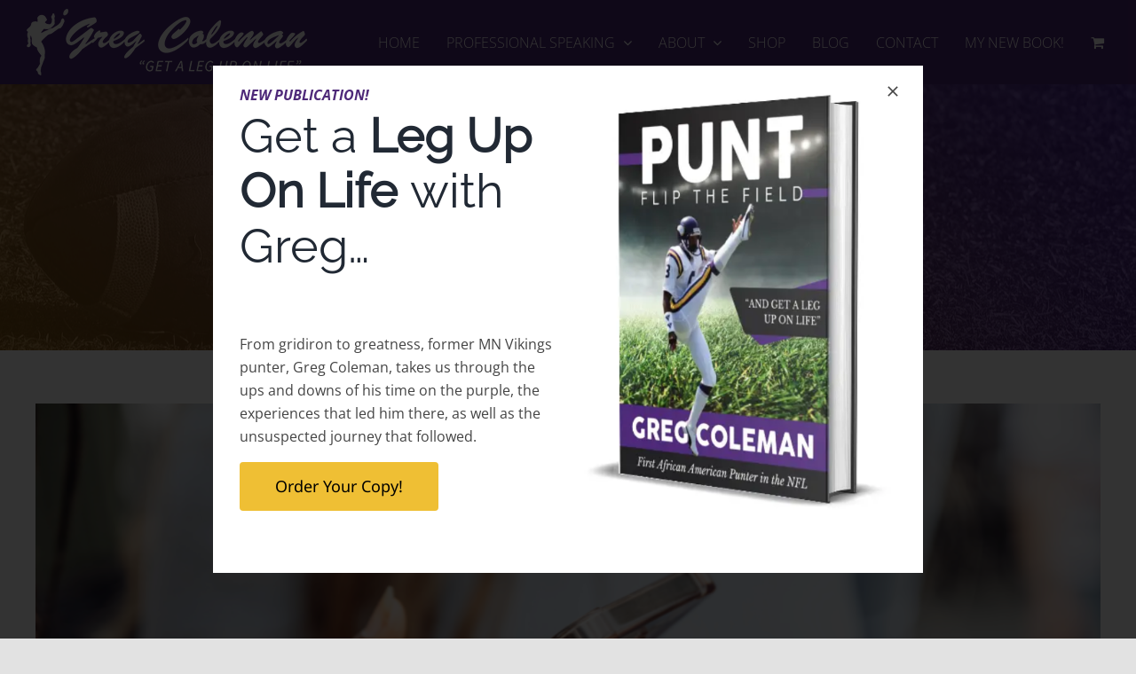

--- FILE ---
content_type: text/html; charset=utf-8
request_url: https://www.google.com/recaptcha/api2/anchor?ar=1&k=6LeJqT4aAAAAAI1GZnW90NF1mH6ElUPEoBeoGHCp&co=aHR0cHM6Ly9ncmVnY29sZW1hbjguY29tOjQ0Mw..&hl=en&v=PoyoqOPhxBO7pBk68S4YbpHZ&theme=light&size=normal&anchor-ms=20000&execute-ms=30000&cb=5focqogczav4
body_size: 49479
content:
<!DOCTYPE HTML><html dir="ltr" lang="en"><head><meta http-equiv="Content-Type" content="text/html; charset=UTF-8">
<meta http-equiv="X-UA-Compatible" content="IE=edge">
<title>reCAPTCHA</title>
<style type="text/css">
/* cyrillic-ext */
@font-face {
  font-family: 'Roboto';
  font-style: normal;
  font-weight: 400;
  font-stretch: 100%;
  src: url(//fonts.gstatic.com/s/roboto/v48/KFO7CnqEu92Fr1ME7kSn66aGLdTylUAMa3GUBHMdazTgWw.woff2) format('woff2');
  unicode-range: U+0460-052F, U+1C80-1C8A, U+20B4, U+2DE0-2DFF, U+A640-A69F, U+FE2E-FE2F;
}
/* cyrillic */
@font-face {
  font-family: 'Roboto';
  font-style: normal;
  font-weight: 400;
  font-stretch: 100%;
  src: url(//fonts.gstatic.com/s/roboto/v48/KFO7CnqEu92Fr1ME7kSn66aGLdTylUAMa3iUBHMdazTgWw.woff2) format('woff2');
  unicode-range: U+0301, U+0400-045F, U+0490-0491, U+04B0-04B1, U+2116;
}
/* greek-ext */
@font-face {
  font-family: 'Roboto';
  font-style: normal;
  font-weight: 400;
  font-stretch: 100%;
  src: url(//fonts.gstatic.com/s/roboto/v48/KFO7CnqEu92Fr1ME7kSn66aGLdTylUAMa3CUBHMdazTgWw.woff2) format('woff2');
  unicode-range: U+1F00-1FFF;
}
/* greek */
@font-face {
  font-family: 'Roboto';
  font-style: normal;
  font-weight: 400;
  font-stretch: 100%;
  src: url(//fonts.gstatic.com/s/roboto/v48/KFO7CnqEu92Fr1ME7kSn66aGLdTylUAMa3-UBHMdazTgWw.woff2) format('woff2');
  unicode-range: U+0370-0377, U+037A-037F, U+0384-038A, U+038C, U+038E-03A1, U+03A3-03FF;
}
/* math */
@font-face {
  font-family: 'Roboto';
  font-style: normal;
  font-weight: 400;
  font-stretch: 100%;
  src: url(//fonts.gstatic.com/s/roboto/v48/KFO7CnqEu92Fr1ME7kSn66aGLdTylUAMawCUBHMdazTgWw.woff2) format('woff2');
  unicode-range: U+0302-0303, U+0305, U+0307-0308, U+0310, U+0312, U+0315, U+031A, U+0326-0327, U+032C, U+032F-0330, U+0332-0333, U+0338, U+033A, U+0346, U+034D, U+0391-03A1, U+03A3-03A9, U+03B1-03C9, U+03D1, U+03D5-03D6, U+03F0-03F1, U+03F4-03F5, U+2016-2017, U+2034-2038, U+203C, U+2040, U+2043, U+2047, U+2050, U+2057, U+205F, U+2070-2071, U+2074-208E, U+2090-209C, U+20D0-20DC, U+20E1, U+20E5-20EF, U+2100-2112, U+2114-2115, U+2117-2121, U+2123-214F, U+2190, U+2192, U+2194-21AE, U+21B0-21E5, U+21F1-21F2, U+21F4-2211, U+2213-2214, U+2216-22FF, U+2308-230B, U+2310, U+2319, U+231C-2321, U+2336-237A, U+237C, U+2395, U+239B-23B7, U+23D0, U+23DC-23E1, U+2474-2475, U+25AF, U+25B3, U+25B7, U+25BD, U+25C1, U+25CA, U+25CC, U+25FB, U+266D-266F, U+27C0-27FF, U+2900-2AFF, U+2B0E-2B11, U+2B30-2B4C, U+2BFE, U+3030, U+FF5B, U+FF5D, U+1D400-1D7FF, U+1EE00-1EEFF;
}
/* symbols */
@font-face {
  font-family: 'Roboto';
  font-style: normal;
  font-weight: 400;
  font-stretch: 100%;
  src: url(//fonts.gstatic.com/s/roboto/v48/KFO7CnqEu92Fr1ME7kSn66aGLdTylUAMaxKUBHMdazTgWw.woff2) format('woff2');
  unicode-range: U+0001-000C, U+000E-001F, U+007F-009F, U+20DD-20E0, U+20E2-20E4, U+2150-218F, U+2190, U+2192, U+2194-2199, U+21AF, U+21E6-21F0, U+21F3, U+2218-2219, U+2299, U+22C4-22C6, U+2300-243F, U+2440-244A, U+2460-24FF, U+25A0-27BF, U+2800-28FF, U+2921-2922, U+2981, U+29BF, U+29EB, U+2B00-2BFF, U+4DC0-4DFF, U+FFF9-FFFB, U+10140-1018E, U+10190-1019C, U+101A0, U+101D0-101FD, U+102E0-102FB, U+10E60-10E7E, U+1D2C0-1D2D3, U+1D2E0-1D37F, U+1F000-1F0FF, U+1F100-1F1AD, U+1F1E6-1F1FF, U+1F30D-1F30F, U+1F315, U+1F31C, U+1F31E, U+1F320-1F32C, U+1F336, U+1F378, U+1F37D, U+1F382, U+1F393-1F39F, U+1F3A7-1F3A8, U+1F3AC-1F3AF, U+1F3C2, U+1F3C4-1F3C6, U+1F3CA-1F3CE, U+1F3D4-1F3E0, U+1F3ED, U+1F3F1-1F3F3, U+1F3F5-1F3F7, U+1F408, U+1F415, U+1F41F, U+1F426, U+1F43F, U+1F441-1F442, U+1F444, U+1F446-1F449, U+1F44C-1F44E, U+1F453, U+1F46A, U+1F47D, U+1F4A3, U+1F4B0, U+1F4B3, U+1F4B9, U+1F4BB, U+1F4BF, U+1F4C8-1F4CB, U+1F4D6, U+1F4DA, U+1F4DF, U+1F4E3-1F4E6, U+1F4EA-1F4ED, U+1F4F7, U+1F4F9-1F4FB, U+1F4FD-1F4FE, U+1F503, U+1F507-1F50B, U+1F50D, U+1F512-1F513, U+1F53E-1F54A, U+1F54F-1F5FA, U+1F610, U+1F650-1F67F, U+1F687, U+1F68D, U+1F691, U+1F694, U+1F698, U+1F6AD, U+1F6B2, U+1F6B9-1F6BA, U+1F6BC, U+1F6C6-1F6CF, U+1F6D3-1F6D7, U+1F6E0-1F6EA, U+1F6F0-1F6F3, U+1F6F7-1F6FC, U+1F700-1F7FF, U+1F800-1F80B, U+1F810-1F847, U+1F850-1F859, U+1F860-1F887, U+1F890-1F8AD, U+1F8B0-1F8BB, U+1F8C0-1F8C1, U+1F900-1F90B, U+1F93B, U+1F946, U+1F984, U+1F996, U+1F9E9, U+1FA00-1FA6F, U+1FA70-1FA7C, U+1FA80-1FA89, U+1FA8F-1FAC6, U+1FACE-1FADC, U+1FADF-1FAE9, U+1FAF0-1FAF8, U+1FB00-1FBFF;
}
/* vietnamese */
@font-face {
  font-family: 'Roboto';
  font-style: normal;
  font-weight: 400;
  font-stretch: 100%;
  src: url(//fonts.gstatic.com/s/roboto/v48/KFO7CnqEu92Fr1ME7kSn66aGLdTylUAMa3OUBHMdazTgWw.woff2) format('woff2');
  unicode-range: U+0102-0103, U+0110-0111, U+0128-0129, U+0168-0169, U+01A0-01A1, U+01AF-01B0, U+0300-0301, U+0303-0304, U+0308-0309, U+0323, U+0329, U+1EA0-1EF9, U+20AB;
}
/* latin-ext */
@font-face {
  font-family: 'Roboto';
  font-style: normal;
  font-weight: 400;
  font-stretch: 100%;
  src: url(//fonts.gstatic.com/s/roboto/v48/KFO7CnqEu92Fr1ME7kSn66aGLdTylUAMa3KUBHMdazTgWw.woff2) format('woff2');
  unicode-range: U+0100-02BA, U+02BD-02C5, U+02C7-02CC, U+02CE-02D7, U+02DD-02FF, U+0304, U+0308, U+0329, U+1D00-1DBF, U+1E00-1E9F, U+1EF2-1EFF, U+2020, U+20A0-20AB, U+20AD-20C0, U+2113, U+2C60-2C7F, U+A720-A7FF;
}
/* latin */
@font-face {
  font-family: 'Roboto';
  font-style: normal;
  font-weight: 400;
  font-stretch: 100%;
  src: url(//fonts.gstatic.com/s/roboto/v48/KFO7CnqEu92Fr1ME7kSn66aGLdTylUAMa3yUBHMdazQ.woff2) format('woff2');
  unicode-range: U+0000-00FF, U+0131, U+0152-0153, U+02BB-02BC, U+02C6, U+02DA, U+02DC, U+0304, U+0308, U+0329, U+2000-206F, U+20AC, U+2122, U+2191, U+2193, U+2212, U+2215, U+FEFF, U+FFFD;
}
/* cyrillic-ext */
@font-face {
  font-family: 'Roboto';
  font-style: normal;
  font-weight: 500;
  font-stretch: 100%;
  src: url(//fonts.gstatic.com/s/roboto/v48/KFO7CnqEu92Fr1ME7kSn66aGLdTylUAMa3GUBHMdazTgWw.woff2) format('woff2');
  unicode-range: U+0460-052F, U+1C80-1C8A, U+20B4, U+2DE0-2DFF, U+A640-A69F, U+FE2E-FE2F;
}
/* cyrillic */
@font-face {
  font-family: 'Roboto';
  font-style: normal;
  font-weight: 500;
  font-stretch: 100%;
  src: url(//fonts.gstatic.com/s/roboto/v48/KFO7CnqEu92Fr1ME7kSn66aGLdTylUAMa3iUBHMdazTgWw.woff2) format('woff2');
  unicode-range: U+0301, U+0400-045F, U+0490-0491, U+04B0-04B1, U+2116;
}
/* greek-ext */
@font-face {
  font-family: 'Roboto';
  font-style: normal;
  font-weight: 500;
  font-stretch: 100%;
  src: url(//fonts.gstatic.com/s/roboto/v48/KFO7CnqEu92Fr1ME7kSn66aGLdTylUAMa3CUBHMdazTgWw.woff2) format('woff2');
  unicode-range: U+1F00-1FFF;
}
/* greek */
@font-face {
  font-family: 'Roboto';
  font-style: normal;
  font-weight: 500;
  font-stretch: 100%;
  src: url(//fonts.gstatic.com/s/roboto/v48/KFO7CnqEu92Fr1ME7kSn66aGLdTylUAMa3-UBHMdazTgWw.woff2) format('woff2');
  unicode-range: U+0370-0377, U+037A-037F, U+0384-038A, U+038C, U+038E-03A1, U+03A3-03FF;
}
/* math */
@font-face {
  font-family: 'Roboto';
  font-style: normal;
  font-weight: 500;
  font-stretch: 100%;
  src: url(//fonts.gstatic.com/s/roboto/v48/KFO7CnqEu92Fr1ME7kSn66aGLdTylUAMawCUBHMdazTgWw.woff2) format('woff2');
  unicode-range: U+0302-0303, U+0305, U+0307-0308, U+0310, U+0312, U+0315, U+031A, U+0326-0327, U+032C, U+032F-0330, U+0332-0333, U+0338, U+033A, U+0346, U+034D, U+0391-03A1, U+03A3-03A9, U+03B1-03C9, U+03D1, U+03D5-03D6, U+03F0-03F1, U+03F4-03F5, U+2016-2017, U+2034-2038, U+203C, U+2040, U+2043, U+2047, U+2050, U+2057, U+205F, U+2070-2071, U+2074-208E, U+2090-209C, U+20D0-20DC, U+20E1, U+20E5-20EF, U+2100-2112, U+2114-2115, U+2117-2121, U+2123-214F, U+2190, U+2192, U+2194-21AE, U+21B0-21E5, U+21F1-21F2, U+21F4-2211, U+2213-2214, U+2216-22FF, U+2308-230B, U+2310, U+2319, U+231C-2321, U+2336-237A, U+237C, U+2395, U+239B-23B7, U+23D0, U+23DC-23E1, U+2474-2475, U+25AF, U+25B3, U+25B7, U+25BD, U+25C1, U+25CA, U+25CC, U+25FB, U+266D-266F, U+27C0-27FF, U+2900-2AFF, U+2B0E-2B11, U+2B30-2B4C, U+2BFE, U+3030, U+FF5B, U+FF5D, U+1D400-1D7FF, U+1EE00-1EEFF;
}
/* symbols */
@font-face {
  font-family: 'Roboto';
  font-style: normal;
  font-weight: 500;
  font-stretch: 100%;
  src: url(//fonts.gstatic.com/s/roboto/v48/KFO7CnqEu92Fr1ME7kSn66aGLdTylUAMaxKUBHMdazTgWw.woff2) format('woff2');
  unicode-range: U+0001-000C, U+000E-001F, U+007F-009F, U+20DD-20E0, U+20E2-20E4, U+2150-218F, U+2190, U+2192, U+2194-2199, U+21AF, U+21E6-21F0, U+21F3, U+2218-2219, U+2299, U+22C4-22C6, U+2300-243F, U+2440-244A, U+2460-24FF, U+25A0-27BF, U+2800-28FF, U+2921-2922, U+2981, U+29BF, U+29EB, U+2B00-2BFF, U+4DC0-4DFF, U+FFF9-FFFB, U+10140-1018E, U+10190-1019C, U+101A0, U+101D0-101FD, U+102E0-102FB, U+10E60-10E7E, U+1D2C0-1D2D3, U+1D2E0-1D37F, U+1F000-1F0FF, U+1F100-1F1AD, U+1F1E6-1F1FF, U+1F30D-1F30F, U+1F315, U+1F31C, U+1F31E, U+1F320-1F32C, U+1F336, U+1F378, U+1F37D, U+1F382, U+1F393-1F39F, U+1F3A7-1F3A8, U+1F3AC-1F3AF, U+1F3C2, U+1F3C4-1F3C6, U+1F3CA-1F3CE, U+1F3D4-1F3E0, U+1F3ED, U+1F3F1-1F3F3, U+1F3F5-1F3F7, U+1F408, U+1F415, U+1F41F, U+1F426, U+1F43F, U+1F441-1F442, U+1F444, U+1F446-1F449, U+1F44C-1F44E, U+1F453, U+1F46A, U+1F47D, U+1F4A3, U+1F4B0, U+1F4B3, U+1F4B9, U+1F4BB, U+1F4BF, U+1F4C8-1F4CB, U+1F4D6, U+1F4DA, U+1F4DF, U+1F4E3-1F4E6, U+1F4EA-1F4ED, U+1F4F7, U+1F4F9-1F4FB, U+1F4FD-1F4FE, U+1F503, U+1F507-1F50B, U+1F50D, U+1F512-1F513, U+1F53E-1F54A, U+1F54F-1F5FA, U+1F610, U+1F650-1F67F, U+1F687, U+1F68D, U+1F691, U+1F694, U+1F698, U+1F6AD, U+1F6B2, U+1F6B9-1F6BA, U+1F6BC, U+1F6C6-1F6CF, U+1F6D3-1F6D7, U+1F6E0-1F6EA, U+1F6F0-1F6F3, U+1F6F7-1F6FC, U+1F700-1F7FF, U+1F800-1F80B, U+1F810-1F847, U+1F850-1F859, U+1F860-1F887, U+1F890-1F8AD, U+1F8B0-1F8BB, U+1F8C0-1F8C1, U+1F900-1F90B, U+1F93B, U+1F946, U+1F984, U+1F996, U+1F9E9, U+1FA00-1FA6F, U+1FA70-1FA7C, U+1FA80-1FA89, U+1FA8F-1FAC6, U+1FACE-1FADC, U+1FADF-1FAE9, U+1FAF0-1FAF8, U+1FB00-1FBFF;
}
/* vietnamese */
@font-face {
  font-family: 'Roboto';
  font-style: normal;
  font-weight: 500;
  font-stretch: 100%;
  src: url(//fonts.gstatic.com/s/roboto/v48/KFO7CnqEu92Fr1ME7kSn66aGLdTylUAMa3OUBHMdazTgWw.woff2) format('woff2');
  unicode-range: U+0102-0103, U+0110-0111, U+0128-0129, U+0168-0169, U+01A0-01A1, U+01AF-01B0, U+0300-0301, U+0303-0304, U+0308-0309, U+0323, U+0329, U+1EA0-1EF9, U+20AB;
}
/* latin-ext */
@font-face {
  font-family: 'Roboto';
  font-style: normal;
  font-weight: 500;
  font-stretch: 100%;
  src: url(//fonts.gstatic.com/s/roboto/v48/KFO7CnqEu92Fr1ME7kSn66aGLdTylUAMa3KUBHMdazTgWw.woff2) format('woff2');
  unicode-range: U+0100-02BA, U+02BD-02C5, U+02C7-02CC, U+02CE-02D7, U+02DD-02FF, U+0304, U+0308, U+0329, U+1D00-1DBF, U+1E00-1E9F, U+1EF2-1EFF, U+2020, U+20A0-20AB, U+20AD-20C0, U+2113, U+2C60-2C7F, U+A720-A7FF;
}
/* latin */
@font-face {
  font-family: 'Roboto';
  font-style: normal;
  font-weight: 500;
  font-stretch: 100%;
  src: url(//fonts.gstatic.com/s/roboto/v48/KFO7CnqEu92Fr1ME7kSn66aGLdTylUAMa3yUBHMdazQ.woff2) format('woff2');
  unicode-range: U+0000-00FF, U+0131, U+0152-0153, U+02BB-02BC, U+02C6, U+02DA, U+02DC, U+0304, U+0308, U+0329, U+2000-206F, U+20AC, U+2122, U+2191, U+2193, U+2212, U+2215, U+FEFF, U+FFFD;
}
/* cyrillic-ext */
@font-face {
  font-family: 'Roboto';
  font-style: normal;
  font-weight: 900;
  font-stretch: 100%;
  src: url(//fonts.gstatic.com/s/roboto/v48/KFO7CnqEu92Fr1ME7kSn66aGLdTylUAMa3GUBHMdazTgWw.woff2) format('woff2');
  unicode-range: U+0460-052F, U+1C80-1C8A, U+20B4, U+2DE0-2DFF, U+A640-A69F, U+FE2E-FE2F;
}
/* cyrillic */
@font-face {
  font-family: 'Roboto';
  font-style: normal;
  font-weight: 900;
  font-stretch: 100%;
  src: url(//fonts.gstatic.com/s/roboto/v48/KFO7CnqEu92Fr1ME7kSn66aGLdTylUAMa3iUBHMdazTgWw.woff2) format('woff2');
  unicode-range: U+0301, U+0400-045F, U+0490-0491, U+04B0-04B1, U+2116;
}
/* greek-ext */
@font-face {
  font-family: 'Roboto';
  font-style: normal;
  font-weight: 900;
  font-stretch: 100%;
  src: url(//fonts.gstatic.com/s/roboto/v48/KFO7CnqEu92Fr1ME7kSn66aGLdTylUAMa3CUBHMdazTgWw.woff2) format('woff2');
  unicode-range: U+1F00-1FFF;
}
/* greek */
@font-face {
  font-family: 'Roboto';
  font-style: normal;
  font-weight: 900;
  font-stretch: 100%;
  src: url(//fonts.gstatic.com/s/roboto/v48/KFO7CnqEu92Fr1ME7kSn66aGLdTylUAMa3-UBHMdazTgWw.woff2) format('woff2');
  unicode-range: U+0370-0377, U+037A-037F, U+0384-038A, U+038C, U+038E-03A1, U+03A3-03FF;
}
/* math */
@font-face {
  font-family: 'Roboto';
  font-style: normal;
  font-weight: 900;
  font-stretch: 100%;
  src: url(//fonts.gstatic.com/s/roboto/v48/KFO7CnqEu92Fr1ME7kSn66aGLdTylUAMawCUBHMdazTgWw.woff2) format('woff2');
  unicode-range: U+0302-0303, U+0305, U+0307-0308, U+0310, U+0312, U+0315, U+031A, U+0326-0327, U+032C, U+032F-0330, U+0332-0333, U+0338, U+033A, U+0346, U+034D, U+0391-03A1, U+03A3-03A9, U+03B1-03C9, U+03D1, U+03D5-03D6, U+03F0-03F1, U+03F4-03F5, U+2016-2017, U+2034-2038, U+203C, U+2040, U+2043, U+2047, U+2050, U+2057, U+205F, U+2070-2071, U+2074-208E, U+2090-209C, U+20D0-20DC, U+20E1, U+20E5-20EF, U+2100-2112, U+2114-2115, U+2117-2121, U+2123-214F, U+2190, U+2192, U+2194-21AE, U+21B0-21E5, U+21F1-21F2, U+21F4-2211, U+2213-2214, U+2216-22FF, U+2308-230B, U+2310, U+2319, U+231C-2321, U+2336-237A, U+237C, U+2395, U+239B-23B7, U+23D0, U+23DC-23E1, U+2474-2475, U+25AF, U+25B3, U+25B7, U+25BD, U+25C1, U+25CA, U+25CC, U+25FB, U+266D-266F, U+27C0-27FF, U+2900-2AFF, U+2B0E-2B11, U+2B30-2B4C, U+2BFE, U+3030, U+FF5B, U+FF5D, U+1D400-1D7FF, U+1EE00-1EEFF;
}
/* symbols */
@font-face {
  font-family: 'Roboto';
  font-style: normal;
  font-weight: 900;
  font-stretch: 100%;
  src: url(//fonts.gstatic.com/s/roboto/v48/KFO7CnqEu92Fr1ME7kSn66aGLdTylUAMaxKUBHMdazTgWw.woff2) format('woff2');
  unicode-range: U+0001-000C, U+000E-001F, U+007F-009F, U+20DD-20E0, U+20E2-20E4, U+2150-218F, U+2190, U+2192, U+2194-2199, U+21AF, U+21E6-21F0, U+21F3, U+2218-2219, U+2299, U+22C4-22C6, U+2300-243F, U+2440-244A, U+2460-24FF, U+25A0-27BF, U+2800-28FF, U+2921-2922, U+2981, U+29BF, U+29EB, U+2B00-2BFF, U+4DC0-4DFF, U+FFF9-FFFB, U+10140-1018E, U+10190-1019C, U+101A0, U+101D0-101FD, U+102E0-102FB, U+10E60-10E7E, U+1D2C0-1D2D3, U+1D2E0-1D37F, U+1F000-1F0FF, U+1F100-1F1AD, U+1F1E6-1F1FF, U+1F30D-1F30F, U+1F315, U+1F31C, U+1F31E, U+1F320-1F32C, U+1F336, U+1F378, U+1F37D, U+1F382, U+1F393-1F39F, U+1F3A7-1F3A8, U+1F3AC-1F3AF, U+1F3C2, U+1F3C4-1F3C6, U+1F3CA-1F3CE, U+1F3D4-1F3E0, U+1F3ED, U+1F3F1-1F3F3, U+1F3F5-1F3F7, U+1F408, U+1F415, U+1F41F, U+1F426, U+1F43F, U+1F441-1F442, U+1F444, U+1F446-1F449, U+1F44C-1F44E, U+1F453, U+1F46A, U+1F47D, U+1F4A3, U+1F4B0, U+1F4B3, U+1F4B9, U+1F4BB, U+1F4BF, U+1F4C8-1F4CB, U+1F4D6, U+1F4DA, U+1F4DF, U+1F4E3-1F4E6, U+1F4EA-1F4ED, U+1F4F7, U+1F4F9-1F4FB, U+1F4FD-1F4FE, U+1F503, U+1F507-1F50B, U+1F50D, U+1F512-1F513, U+1F53E-1F54A, U+1F54F-1F5FA, U+1F610, U+1F650-1F67F, U+1F687, U+1F68D, U+1F691, U+1F694, U+1F698, U+1F6AD, U+1F6B2, U+1F6B9-1F6BA, U+1F6BC, U+1F6C6-1F6CF, U+1F6D3-1F6D7, U+1F6E0-1F6EA, U+1F6F0-1F6F3, U+1F6F7-1F6FC, U+1F700-1F7FF, U+1F800-1F80B, U+1F810-1F847, U+1F850-1F859, U+1F860-1F887, U+1F890-1F8AD, U+1F8B0-1F8BB, U+1F8C0-1F8C1, U+1F900-1F90B, U+1F93B, U+1F946, U+1F984, U+1F996, U+1F9E9, U+1FA00-1FA6F, U+1FA70-1FA7C, U+1FA80-1FA89, U+1FA8F-1FAC6, U+1FACE-1FADC, U+1FADF-1FAE9, U+1FAF0-1FAF8, U+1FB00-1FBFF;
}
/* vietnamese */
@font-face {
  font-family: 'Roboto';
  font-style: normal;
  font-weight: 900;
  font-stretch: 100%;
  src: url(//fonts.gstatic.com/s/roboto/v48/KFO7CnqEu92Fr1ME7kSn66aGLdTylUAMa3OUBHMdazTgWw.woff2) format('woff2');
  unicode-range: U+0102-0103, U+0110-0111, U+0128-0129, U+0168-0169, U+01A0-01A1, U+01AF-01B0, U+0300-0301, U+0303-0304, U+0308-0309, U+0323, U+0329, U+1EA0-1EF9, U+20AB;
}
/* latin-ext */
@font-face {
  font-family: 'Roboto';
  font-style: normal;
  font-weight: 900;
  font-stretch: 100%;
  src: url(//fonts.gstatic.com/s/roboto/v48/KFO7CnqEu92Fr1ME7kSn66aGLdTylUAMa3KUBHMdazTgWw.woff2) format('woff2');
  unicode-range: U+0100-02BA, U+02BD-02C5, U+02C7-02CC, U+02CE-02D7, U+02DD-02FF, U+0304, U+0308, U+0329, U+1D00-1DBF, U+1E00-1E9F, U+1EF2-1EFF, U+2020, U+20A0-20AB, U+20AD-20C0, U+2113, U+2C60-2C7F, U+A720-A7FF;
}
/* latin */
@font-face {
  font-family: 'Roboto';
  font-style: normal;
  font-weight: 900;
  font-stretch: 100%;
  src: url(//fonts.gstatic.com/s/roboto/v48/KFO7CnqEu92Fr1ME7kSn66aGLdTylUAMa3yUBHMdazQ.woff2) format('woff2');
  unicode-range: U+0000-00FF, U+0131, U+0152-0153, U+02BB-02BC, U+02C6, U+02DA, U+02DC, U+0304, U+0308, U+0329, U+2000-206F, U+20AC, U+2122, U+2191, U+2193, U+2212, U+2215, U+FEFF, U+FFFD;
}

</style>
<link rel="stylesheet" type="text/css" href="https://www.gstatic.com/recaptcha/releases/PoyoqOPhxBO7pBk68S4YbpHZ/styles__ltr.css">
<script nonce="9eEYcoiwYDcP2cSOAEkhkw" type="text/javascript">window['__recaptcha_api'] = 'https://www.google.com/recaptcha/api2/';</script>
<script type="text/javascript" src="https://www.gstatic.com/recaptcha/releases/PoyoqOPhxBO7pBk68S4YbpHZ/recaptcha__en.js" nonce="9eEYcoiwYDcP2cSOAEkhkw">
      
    </script></head>
<body><div id="rc-anchor-alert" class="rc-anchor-alert"></div>
<input type="hidden" id="recaptcha-token" value="[base64]">
<script type="text/javascript" nonce="9eEYcoiwYDcP2cSOAEkhkw">
      recaptcha.anchor.Main.init("[\x22ainput\x22,[\x22bgdata\x22,\x22\x22,\[base64]/[base64]/bmV3IFpbdF0obVswXSk6Sz09Mj9uZXcgWlt0XShtWzBdLG1bMV0pOks9PTM/bmV3IFpbdF0obVswXSxtWzFdLG1bMl0pOks9PTQ/[base64]/[base64]/[base64]/[base64]/[base64]/[base64]/[base64]/[base64]/[base64]/[base64]/[base64]/[base64]/[base64]/[base64]\\u003d\\u003d\x22,\[base64]\\u003d\\u003d\x22,\[base64]/DrcK7w4gxaRdzwpJsNwbCuxrCjhnClCduw6QdbsKVwr3Dshhiwr9kEH7DsSrCocKhA0FCw5QTRMKWwpMqVMKTw44MF2DChVTDrBZtwqnDuMKDw4M8w5d8AxvDvMO+w4/DrQM+worCji/Dk8OuPnd4w7drIsOGw4VtBMOHU8K1VsKCwo3Cp8KpwrsOIMKAw4U1FxXCrggTNH/[base64]/CgsOiwp3CrxTCg1UnSsKpcMKINMO9Z8KlAVHCjjQDJzs8e3jDni9IwpLCnsOnecKnw7oDdMOYJsKCDcKDXm5GXzR/JzHDoEwdwqB5w5bDgEV6QMKXw4nDtcOHC8Kow5xwFVEHEcOhwo/ClCrDqi7ChMOId1NBwoc5woZnSMKIaj7CqMOAw67CkSDCqVp0w4HDulnDhR3CpQVBwo/Dm8O4wqkKw6cVacKsDHrCu8KMNMOxwp3DmAcAwo/Dq8K1ETkiWsOxNEUpUMONalHDh8Kdw7/DsntABC4ew4rCscOHw5RgwrnDqkrCoQpbw6zCrjpkwqgGRis1YHnCp8Kvw5/CkcKgw6I/ORXCtytrwodxAMKHR8KlwpzCqyAVfAbChX7DukYHw7k9w5zDpjt2QnVBO8KAw65cw4B3woYIw7TDhT7CvQXCi8K+wr/DuC0hdsKdwprDkQktSMOfw57DoMKmw7XDsmvCmV1EWMOAMcK3NcKsw6PDj8KMLAIvwpHCpMOaVVkFNsKZDAXCgkYjwqxndQpAZ8OpRW3Dr1nCvcOAMsOVZxjChGQmQ8KjfMOTw4PChlNQO8ODwqrCncKSw4/CgRBxw4RSCcONw54DCEzDhhAXCnRtw50kwrI3X8OJOmRQRsKPc3fDkU0hSsOww4UGw4DCrsO7asKCw4bDj8K/wqwIIxnClcKwwo3CnEbCkngcwr0gwrUow7/DiE3CrcOTK8KDw5opPMKPR8KPwoVDM8O9w4NLw4zDosO5wrLClAHCmHJMW8OVw4ceBz7CnMKNOsKgAsOgCCklMGfCg8OOYQoFWsO4Y8Oiw71UElLDpmEjGScpwo5Hw5tnb8KPScO+w4DDhBnCqnFbe3LDgBLDrMKiM8Kjelgdwo4RJQnCqXhWwrEYw5/[base64]/[base64]/J8K5wo/[base64]/DrXVUw6wIe8KRK8OkdRUowofClSfDjsOzOELDg0l1wofDl8KMwqwkCMOMeXzCl8KcekLCm0FRc8OhDMKcworDtMK9bsKsIcOjNVZMwq3CvMKawpXDn8KQAQ3DhMOAw75ZC8K3w4TDhMKCw5RyFCPCscK4JyYEeg/[base64]/d33Cq8KGJsKow71vcwZCw5PCsMOTRlLCkMK+wqLDs1LDi8OnH0VNw657w60yMcOBwqxLYmfCryB/w485TcOZUVTCvWDCsnPChQVhWcOoa8OQLsOTecO4VcOdwpAFfC0rGQLCp8KtQzjDvMOGw6rDoRPCjcOHw6Z+WV/Ctm7CpGFlwr8jZMKmaMOYwp89fWIRcMOMwpE6DMKUajXDrQzDiDt7Kx8/NcK6woZyU8KxwrkZw6pzw6vCinJ2wplXfR3DlsOnQcO6GybDkSpSC1jDjzDCncOcZ8KKKSQrFm3DhcO6wqXDlw3CoRQgwqLCsgHCk8OJw6nDtcOBEcOcw5/CtsKFdgkoEcKNw4XDn2VBw67DrmHCsMKxDHzDpFNRdXI4w4nCn1LCksK1wrTDk3pZwqMMw7lUwpEcXEDDpgnDrMKOw6/CpcK2BMKCZGd6SibDgMKPNQ3DuwQRwqLChkhgw64yMURueAFyw6XCtcOXKgokwrXCsX5Gwo9fwp3CjcOGQiLDi8KSwprCjGjDoBxaw43Ct8KwC8KHwp/CiMOlw4kYwrJmJ8KDKcOZM8OHwqvCsMKjw5nDrQzCvBfCqcOyE8KKw7jCpMOYY8Omwrp4czDCn0jDoUFow6rDpRlCwrzDksOlEsO9eMOLOQfDjDDCkcOtHMOOwo9ww7bCrsKUwo/Ctk82G8O8N13Cg2zCkl/Ch0nCvnIkwrAOJMK0w47DrcK0wqNEREzCoGtqHnTDoMO+dcKwQhV5wogCAsOXKMOWwoTCkMKqEwHDg8O8wo/Djys8wp3CrcOeOsO6fMO6GQbCksO7SsONUVJew71Pwp/DiMOeK8OYZcObw57CnHjCtXdfwqLDhznDtTh/wqnCpwhRw7NUQngHw4hcw5VHDRzDkBfCqMO+w4nCsnzDqcK/OcOmE2k1HMKTYsOowrnDtEzCoMOTP8KzPD/Cn8Kbwq7Dr8K2FU7Cp8OMQ8K7wrBswqjDm8ODwrrDpcOkbjfCjnPDisKqw74xwpnCrMOrEGoXEyhuw6zCqxZAKibChVptwqXDjsKww648MsOSw519wqldwoMRdwXCpsKSwpp4XcKgwpQGYsKewpFvwo7DlyVmI8OawrzCpcOOwpp6wr/DvEjDlCFdARgTA1DDnMKqwpNzVF1Cw5fDpsKZw6/Cg3rCuMO7UkdhwrjDkE8kAMO2wpXDlsODMcOSAsOawqDDlw1ZECzDrULDtsOywrjDjEDCr8OPJD3Cv8KBw4osVlvCkXXDjy3DpnjCsRUCw5fDv1xccAETcMKbaF5CUQTDi8ORHF5XHcOKFsO1w7gEw45/C8K2PytpwprCjcO0bCPDucKScsK4wrNbw6A6ei8EwpPCjj7CoTkxwqlOw4s+KcOsw4cUZjTCrcKaYVASw7XDuMKfw4rDncOuwrfDl2PDngvCnHTDp2TDlcOuWmzCiVAyGcOuw5hfw57CrG/DlcOdE37DsGHDpsO1VMOqIsKgwo3CiQUNw4A7wp04OcKqw5B/w6zDoi/[base64]/[base64]/DsMKqNsOKw487J8O0w4jCoS1nOUM1wow+a07Do018w5DCpcKOwrMtwo3DucOOwrfCisOBNyrCjzTDhQnCmcO5w7FCeMOHUMKPwqY+HQHChW/DlSY3wqF7BxPCs8Kfw67Dgz4tNiNgwoxvwr59wotCBynDmmDDnld1wop1w78Hw6NBw43Dpl/DhMKvwrHDn8KxaiISwojDmhLDm8KpwrjCrRbCgFE0dWFPw5fDkTvDtjx6B8OeWcORw4caOsKWw4jCncKVHMKALXJcNRhGbMKibsKLwoF0M2vCn8Ofwo8IAw4qw442USTCgk/DjG4dw6nCiMKeDgnCtSMhccOEEcO9w5/[base64]/[base64]/[base64]/Dh8OVXsKmwr5jwozCrsKcesOxccKgwp1BX0XCoTl0B8KrdsO7GsKgwqooD2zCtcOOZsKfw7bDkcOTwrUtBQkow4/CtsOaf8Okwq00OkDDrhzDmsOrB8OIBUckw4zDuMK0w48GXcKbwrp7KMONw6MTJsKqw6VjSsKDSzIrwpVmw4rChsKQwqzDnsK6W8O3woXCn2l3w5DCpVPCicK0VcK/NcODwrsXKsKRGMKsw5F0S8Oiw5zDgcK/bWgLw5pZBcOowqJGw5l6wp3DnTDCknLCu8K/wpLCh8ONwrrCvzvCmMKxw5vCs8OlQ8O8WCwoI0tlGgHDk3ILw47CjVPCoMOBKzchdsOTXivDtQPCnGzDl8OZEMKpYQLDoMKTVDLDhMO/eMOOd2XCh0PDuCTDiQhqWMKmwqw+w4jDgcKsw5nCqAzCtGpKLh11GEtHFcKHAhxzw6XDqcKSSQ9DG8OQAhlCwqfDisOswqFnw6TDnXLDrBzCsMOUGkHDqAkXDjIOAlIQwocTw6/CgmXCq8OFwrHCvU0tw7jCvwUrw4DCiTcHCxvCkTvDuMO+wqZ3wp3DrcO/[base64]/Doy7CuMKBw5pCHFXDvcOQwpIAMcKCwqvDqsOlaMOPwozDgionwqfClkFHO8Kpwo7ClcO5YsOIJMKNwpVdVcObw7ZlVMOawo3Dij3DhMKgKGXCsMKofsOhMMOawozDu8OIaynDosOlwobCr8OffMK6wrPDqMOCw5cow4wzECU7w4tAFgUxXSrDh3/Dm8KoPMKdfMKFw6QwH8OBNsKIw55Mwo3CosKiw5HDjQvDscOqeMKWZz1uRALCr8OkOMOiw5vDu8KIw5Rew77DsTEqJkHDhg1DfQdTHg1Cw6hmOcKmwqRwAF/CvQ/[base64]/wpY+S8OWPsKDNTI8BcORDnkvw4cODMO7wp3CgFMTdcK3ZMOOdMOAw4kdwogUwqDDqsOdw5rCrgEfZEjDrMKxw6MEwqZyMg/CjzjCtMOWIj7DicKhw47CmMKAw7jDiyotQTRAw5dzw6/Dj8KFwo9WEMO6wrDCnRl9wozDjQTDrTrDi8K9w5QswrUhaGp0wrNQFMKKw4EJYXXDsiHCp3Zww7JCwop8B0vDuzzDvcKTwoNGDMObwqnCmcO0cCcawppLRiYRw40+EcKKw5pYwo5/wrM0ZMKrK8Kow6I7cz8ZCkjChARCFWPDncKYAMKZPsOWCMKAW0MVw4UGeSvDhC3ClMOiwqzDk8OJwr9SH1LDsMO7GAjDkQlkPFhTCMKmH8KOdsK7w7/ChwPDs8KCw7PDv0IdMHREw5rCrMKUFsOXO8KlwoVgw5vCicKpd8OmwqYNwpnCnzEQR3lkw53Drl8nM8Ofw6xIwrjDrMOkZh1DIMKyHw7CrEjDnMOxDMKLGF3Cv8O3wpzDoAPDtMKdZAN1w49rHh/DnyBEwptIJsKdwpF8IsOTZhTDi0pFwp8kw47DmUBswpp2DMKaTBPCni/[base64]/Cu8KBdcORDQ42GsK9LXbDqcOPw7cAfwEcE33DpcK3w57DrRZDw6pLw6onSCHCosObw7nCrcKIwqphM8KBwqbDmSjCp8KtFzsewprDoV8UGMOxw4gYw7w9TMKkXxsOZXJhwpxFwqfCoBohw4vClMOPFk/Cm8KQw4fDu8KBw53ChcKOw5Z0wqdAwqLDhUNfwqrDjU0cw77Dj8KjwqpgwprCrh85w6jCuGHCmcKpwqMLw41bYMO2AjZBwpzDgjHCu3XDsmzDnlHCv8KZKVlFwrEbw4LCgUXCh8O2w48XwoFrOMOqwpDDkcKZwqLCvj0vw5vDscOBEDg3wqjCnAZ+QWR/woHCkWZFLjnDigTCkHPDnsOHwpfClTTDpCLClMKyHHtowrXDtcK9woPDv8ORKsKdw7I/DjnChGI0w57CsmJxb8OJE8KkVgPCi8OCJsO6SsKSwoBDw57CoHXCt8KBdcKaZ8Oow701c8K7w4BBw4XDssKbKTA/U8Kzw79bcsKbd2zDi8O1wpd5Q8ORwprChBbChxQ3woIrwrNxesKjbcKWFVXDgXhIcsKsw4fDr8KTwrDDpcK6w6/CnCPCinjDm8KbwonCtMKpw4rCtQ/Ds8KgE8KYSHrDmMO0wq3DkcOmw7DChcKGwooJbsK3wrx5ShB2wqsowrkMCsK4wq7Dkk/Di8KLw7nCksORD2ZJwoMWwp7CssK0w74OFsK4QQTDrsO6wp/DsMOAwpbCgSnDti7CgcO0w7DDgcO0woM+wotBE8OgwplLwqIWXcOUw6VJA8Kcwp5oN8Ktwrc7wrtaw4fCnizDjDjChW7Cj8ONP8KVw7F1w6zCrsKmDcOZWRsVIMOqAhhmLsO9NMKaFcOpI8Ocw4DDsFXCicOVw4PCpD/[base64]/Drx9xwpbDjwMiAMO6M0bChRbDrsOZw5MBCWhwwpAqDcO3XsKrA1wnPTPCtFnCqsOZDsOmIsKKQ2/CrsKeW8OxVETCmzfClcKxE8OywqHCsz8CEEY6wrbDlMO5w4DCt8O7woXCh8O8Onhtw7TDqiPDhsOFwrF1FXfCosOTbBJlwq3DmcKUw4g5w7TCsTMrwo01wqdsNnDDixsJw5/[base64]/DqsKHc8O0wp3Do8O/[base64]/DksOvw7tzw4E+wo/Di8KXdcK5wqkOT8O7wqQRw7fCtcKDw7ZCB8K4HcO8esO/w6pRw6k3w7RVw7XDligbw7bCgcKcw7BEdMKrLyDCmsKzXz3Dk0DDo8O9w4DDoysow4rChMOVU8OSb8OZwokPSnx5w6/DrcOKwoQbQRLDlcOJwrHClWYtw5DCuMO+cHzDsMOCTRLCjsOIEhbCg006wobCk3nCmm9Yw7JAPMKrMB9PwqfCnMOLw6DDlcKTw43DiTlOdcKsw77CtMK7F0h+w5TDimNMw4vDvmVSwp3DssO8DSbDoXbClsKbD0howozCkcOcw7Z9wq3Ch8OEw7t/w7fClcOGNFJFSidRLsKtw5TDqWJsw70MHQrDkcOxZ8KgMcO3R1pfwrnDkRF0w7bCjRfCqcK3wq5qRMK+w79iOsOmMsKzw7sZw5DDrMK9WwvCgMKgw7jDk8KYwpTClMKYVT0gwqMSaFHCrcKww6LCoMKww63CnMKswpnCkxTDh0YWwpfDtMK/QjZYfD/ClT5ywpPCs8KMwp/Dly/CvMK3w65kw4/CkMKewoBJYsKZwpnCrTjDnBDDo1pmWg3CqjxmYnUtwrMvLsKzRjpaZTHDvcKcwpxNw44Hw53DuxvClW3DhsKaw6fCuMOswqR0BsOYW8KuCXZlT8Kdw4HClmROCUzCjsKmRWbDtMKWwq8xwoXCrkrDlCvCpFjDjw/CqMKCSMKhccOuH8O/W8KAFXkcw4QJwo4vH8OgOsO1IyM9w4jDtcKcwr/CowZrw7glw4jCu8Kuwr8UYMOcw7zCkCnCuH3DmMK3w4ttdcKIwqRVw73DjMKdwovDugrCvic+KsOCwpJkdMKFMcKNZy0oZH5lworDicO2UFUcSsOmw6Itw6Imw5M4OzdHaj0JEcKiQcOlwpHDvsKowr/CtFnDu8O1X8KNXMK+A8KPw6/DnsOWw5LDoDfCsQILIEwxTgzDqsOhHMOuNcKHD8KWwrYWMUlnUmnCpQHChldSw5/[base64]/[base64]/EGY6w7PCsyx2C8OFwo3DkMOywpnClH/DoMKfbSpvw6jDkXJfGMOpwpliwpvDpMO6w45jw5J2wprCrERvazvCiMO3OQhQw5PCjMKbCSFTwp3CmlPCiD0gMzHCsnEZYzrCuE3CqCRNEE/Cr8O4w77CtSLCpmcsKcOgw6UWIMO2wq0uw7bCsMOQbw93w7HCqULDnA/DjjTDjCc6XMKOBsOxw64Mw77DrihmwrTCgsKGw6LCigjCgR1IYBTClsOIw6MGOlsQDsKFw4bDiTvDkQJmegXDucKJw5LCjMOxdMOTw7HCmi4jw5gZY3M3OmHDj8OqeMKNw65Bw4/CsQnDgF3DukZLI8OcRnQSMl9kCcOHK8O8wo/CnSXChMOXw7NCworDhDnDk8ObfMOyA8OPCmlDd30Kw781ZEXCqsKyDFAZw6LDllFnbsOIeXHDqBPDl2cwe8OIPyrCgcO5wpjCmFVPwoPDmxNhPMOIdwcGXVDCisO0wqRUURnDvsOSw6PCuMKLw7g3wovDhcKbw6TDsXnDsMKxwq/DmzjCrsKew7XDscOwN13Ds8KcB8OewrMXRsKyGcO0EsKVGmsuwqp5f8OzCnLDp1TDnVvCocKzfUPDnUTCg8O8wqHDvx3CjcOHwr88N1Afwrluw44YwpfDhMKYWsKhdcKpCxXCu8KCbcOCUTVwwo7DoMKRwo7DjMK+w5/[base64]/G1IjWGVIw7/CoFwcQlwWcXnCjH7DlSUwX3E0woTDvQ/Cix5JXHIqDgM3OMK3wogCVRbDrMKlwoEuw507ZMKZWsKdNgYUCcO+wogBwphYwoHDvsKPasKVTV/Dr8O2LsOiwqTCrD11woLDv1PCvA7Cv8OpwrvDrsOMwptnw5YzFiwvwo4kYjhpwqHDnMOiM8KUw7DCj8K7w6kzF8KpOA1Yw5gRLcODw6gjw61uZcKjw6R1woUdwp7CocOHWDDDsm/Cs8Osw5TCqiJOKMOUw5/DiAgkS1TDiXdOwrMaUMKswrtIRzzDhcO7dk8Ew4t8NMOKw6jDtcKGI8KGS8Kpw53DgsKLYjJmw600W8KWbcO+wqrDpE3CscOAw7bDrhRWW8ORJAbChiAJw7FIS3UXwp/DtVJPw5/Dr8Oyw5IfecK/wr3Dq8KlAcOHwrjDssOCwqrCqW/Cti0RVRfCscKgKm1KwpLDm8OHwq9rw67Du8OOworCtVYQXWUKwpUXwpnCgi01w4k6w4Itw7jDlcOWU8KGfMO+w4jCtMKHw53CuVdKw43Co8KNdDkEDMKlKAzDuzHCki3ChsKWY8Orw5nDjcKhblTCp8K+w4EiPMKMw5fDuXLCj8KHZFvDrm/CtCHDunzDn8Oaw69Dw6jCpRTCvFgfwr88w5lMI8KNU8Oow4tfw7ZdworCiHLDk20kw6vDvz/ColPDlBAjwqXDssKkw55XTyXDkUrCrMOMw7AZw5LDs8K9woHCgVrCj8OawqLDoMOFw6EKFDTCpWrDnQMGDErDpUI/w7YRw4vCg3fCoUTCtMOvwr/CrzkPwq3CscKswqYCRcOow6xFP1fDu2QgXMOPwqoLw6TCp8KhwqTDv8ONCybDmcOgwoLCqRHDg8KJE8Ktw73CucOEwrbCkhYRG8K/dXxsw6YEwrFzwq89w7pdw5bDv0AVDcOdwoF2wpx6D3YBwrvDvRbCp8KHwojCtxjDvcO9w6DDr8O6Zl50ZW1kM28BHMOVw7XDtsKuwrZIM0cUI8KRw4U9SEDCvU5ITxvDiSdNGW4Cwr/Dl8KyIztWw6hIw5UgwprDsn/CsMOGGVXCnMOjw6dhwosTwrgiw6bCiQNGP8OCWsKBwqZ4w6w7B8O4RCoxfXDCmijDj8OVwrnDul5Zw7vCnkbDsMKsI3DCkMORCsO6w6UzB0nCiVYVZmvDt8KUacOxwqU9w5V0BTF3worCkcOAHcOHwqcHwo3ChMOmD8OmRnlxw7F9ZMOUwrXChw/DscO5f8O7DGLDpXotMsKOwrNdwqHDncOfcE1FKmRgwod7wrEMEsKzw5xBw5HDhFlSwqbCkVQ7wozCgw5pecOIw5DDrsKHw43DkCFVIWrCicOdbClbUsKgJDjCt2zCv8O4fCTChRYzH1vDtwrCnMO0wr7DvcO/c03CjChKwqzDtyhFwrTClMK6w7R8wrnDsDAJaBXDrcOIwrN0CsOJwqbDq37DnMO2cjzCrk1gwoPCrcOhwpg8wpQ0AcKFLU9hSsKqwosqY8OLZMOwwqrCh8OLw73DvjdqNcKIScKcXxzCrUwRwoYvwqZYWsO/wpDCqSjCiGxeZcKsUcKjwowZMVMYRgkBScKAwo3CjnrDjMKiwonDnwsjA3A6ZSggw703w5rCnipdwprDtB3CjGDDj8O8LsOZPMKNwqZPQyPDhMKvMHXDkcOdwpjCjA/Dr1E2wpfCojETwqHDohjDj8Oxw41aw47DpsOdw4t0wpYOwqt1w40cAcKPIMO7EU7DucK7E1gvfsKkwpcBw6zDlm7Cvx5yw6nCl8O2wr1/[base64]/DhBfDolDDo8O+WQ9YKsKHwq3DvlbDlwfDusKhwrDCuMKawplIw4hvAnXDugLDuz7DuhPChwfCgMOUGcKyS8K3wobDqmE9U37Cu8KJwoh7w6EfXQ/CqjodUg0Jw6dQBVlrw6U5w77DpMKPwpN6SMOQwqcHI0NVdH7DscKEEMOhccO5QAtNwrJFC8KtHW9Pw7sGwpU6w6nDo8ORwrgscTHDv8K2w5DDsSFPH3V6VsKLMEnDpsKbwo1zVMKOP2MWEMOdfMOtwo17KDw5WsO0HGrDvirCocKHw5/CtcKgZcO/wr4sw6bDnMK/QiXCl8KCK8O7UhpySMOZKnPCsD8gw5bCvibCj0rDqxPDhmnCrXhUwpDCvw3DjMORZjUdB8OIwoBZw5B+w7LDgh1mw7NHdcO8XRjCk8ONBcKsQT7CsQ/DoFYgQjxQBMOaBMKew7U7w4FfO8OYwpvDiEhbOU3CoMKhwo5AOcO6E2fDqMO9w4jCjcOIwpN2woM5Z1xDFHfClBvCmkLDv2rClMKBP8OnS8OaV2jDp8OnUD/DmFQpSnvDncOLNcOqwrERKHUPTsOIS8KVw7swWMK9wqfDnEUPWFzCtDVmw7VPwq/CoAvDmAtAwrdpw4DDjgPCq8O+R8OZwoLCiDQTwrrDvEs9dMO8dB0jwrdMw4oRw7tRwqlaXcOvKMOyU8OGZcOnI8Oew6XDhl7Cv0vCg8KqwonDuMKCUGfDiDIBwqzCmsOYwpXCosKGNBE5woNSw7DDvm4oIMOBw4fCkTwUwpBww5Q1SMOpw7/DrH4df0pHO8KnI8OnwqIZHMO6aEvDjMKPG8KLEMONwpIhQsO9PMKbw4dKUjHCoynDvBpmw4hqWlrDuMOnfsKewptrUsKeU8KaG1jCqsKRWcKJw7/CncKCOEVow6VZwq/DknJwwqjDoTpzwp/DhcKcLH0qAToDQ8OXCH/CrDQjRlRSNjTDnwXCs8OuOU0tw4N2NsOTOMKcc8OCwqBMwr3DinFaDgTClTN1UTVuw5JbdyfCsMOOL2/ClExQwq09AHMEwpLDocKRw4jCmsOqw7tQw7rCqAFrwp3DmcOVw63CtMO7GgddS8KzZRvCj8OOeMKyEnTCgRQKw4nCh8O8w7jDjsKjw7IDU8OQAgDCucO4w5sGwrbDhx/DpMKccMOhAMKeeMKybxhIw5J2WMOlLU7CicOZchHCmFrDqQg2fcO+w743wo1wwq4Lw7J+wpN/woJZC05iwqIEw65pY2PDqsKIL8OVcMKKGcKtVMKPe1XConc3w5NTIizCn8OgMEQLWcKkaDHCqMO0UsOPwrvDqMO7RgPDq8KYAQrCs8K+w63CgMOIwoU6dMKFwpE1PiXCqivCrU/ClcOwRsKUD8O+e0Z/wovDil1vw5HDtTdPHMOuw7QePH4Sw5vDmsOOA8KUCUwCbSvCl8KTw6xlw57Cn2LCpnDCoy/DuklxwqTDjMOVw7kvIcOqw5LChMKgw70uc8KUwo/Cv8KWZcOgR8Obw59pG3RGwrbDh2zDjsOoUcO1w58Kw6h3NcO5esKEwrZgw5suVlLCux0owpbCiCtRwqIeJyHCnMKxw5DClUfCpT5LSMOYfxrCvcO4wrvCpsOdwoPCj0dDDsKSwr10QAPCjcKTwpALCUspw7zCiMOdSMOrw4cHWjjCk8Ohw7o/[base64]/woh1wpEeOsKuEcK0w4o2woXCgm/Cp8KUw5XDr8OMEi0xa8OASDbCtcOow7pvwqbDlcO2F8Knw5zClcONwqM+GsKsw45mbT/DjSsoRcK5w4XDicO2w5c7f3zDvynDtcOLWEzDoRdsbMKnCUvDpMOyc8OyHsOZwqhte8Odw6DCoMOcwr3DtzdnDAvDt0E5w4trwp4pcMK/wpXChcKDw4gbw6rCkQkNwpnCg8KIwpLDlm4OwpZxwoJUX8KHw6/CpjzCr33CnsO5c8K/w67DiMKFIsORwqzCvcO6wrN4w51IVWrDn8OTF3ZwwrHDjMOCwoPDhMOxwrR5w7XCgsKEwpYhw7TChcOfwpLClcOWWk4vSC3ClMKcHsKJejHDsAY1LXzCsj50wpnCnA3Cl8KMwrY+wqVfWnZmOcKHw6o1RXV4wrHCqhI4w4/DjsOpeGZowrw2wo7DoMOOC8K/w6DDskxaw57DnsOmUWrCqsKXwrXCmzRbeE4ww5YuFsKKbHzCiDbCv8O9JsK+DsOKwp7DpzfCrsOmbMKAwr7Dn8K4BMKYwo19w6rCklZXTMOywqBvAHXCpm/DosKqwpLDjcODw6pBwrrCl3pKHMOcwqMKwoZiwqlvwqrCvcOEIMKKwovCtMO+CDxrESLDoRNQFcOIw7Y/SU9GdE7DkATDgMKBw7dxEcKHw65PfMOsw6TCkMKedcKCw6tywoV/w6vCokfClAPDqcOYHcKgTcKLwoDDlk9+VSokwoPCmMKDecObwrRfAMOzfW3Ck8Kuwp3DlULCv8KzwpDCuMKJTcO+TBZpfcK3KysjwqNyw7vCoCV9wqwVw6s/RXjDgMOqw7k5IcORwpLCvX9pWsORw5XDqinCoywpw4ojwpJKD8KLY18ywobDmMKQHWcMw50dw6TDtRRMw6vDoykbcBTCmDMcfsKkw5bDgWZ1DcKFLF4rScO+KAlRw7nCkcKUUR7DicOaw5LDvx4kw5PDgMOpwrIGw7TDicO2E8OqPQtbwpPCsx3DplwRwq/CjhlTwprDoMOEfFoFacOXKBN5WnXDpsO/ScKFwrXDpcOXX3sGwqxJKMKPUMO2KMOBBMOuDsORwr3DhcOeKlvCuhAYw67CnMKMSsKjw65cw4LDksO5BxtGXMOPwp/Cm8KFVk4SXMOyw4tTw6bDt1DCnMOAw7B4CsKUOsOcLMKkwrHCn8OkUm9Ww5kJw7ENwr3CpUnCgMKrFMOnw4PDtxsCwrFPwqhBwrdkwpLDil3Du3TCkXhRw53DvsONwqHDmE7DtMO0w7XDvg/CvhzCoQTCksOGWUDDnxzDqsO2wqDCm8K/[base64]/CjMKawr9qW00pMMKPccKJwqJZw6V/wq5aWsKpwo1yw5luwpcHw5XDq8OzJcOCblZjw7vCqsKCRsOZIBHCicOUw6fDs8KwwpcrWcKSwq3Ckz3DlsKzwovCh8Ove8OPw4TCqcOiBcO2wqzDl8KlL8OCwp1BTsKaw4/DkcK3c8KYUcKoHTXDjCZNw7J6wrDCjMKaCMOWw4rDhlhawrHCisK3wpNFeTXCmcOMbMK3wqnCg3zCsAAawpwswqYjw4JiK0XCkXoOwr3CgsKMbsOBB2/CgcK1wq42w7TDpxxGwrEmASfCo3/[base64]/woh4w7fCrFB8wos6FMKlw7lZwr1yS8OaacODw5TCpcKaNcORwoMDw6TDp8KNJg8DasK1cw3Cv8Ocw59Wwp5LwpMVwqvDoMO3JsOXw57CuMK5wpIxcUbDkMKCw47CoMKJGjcaw6XDgsKmC33CvsO6wqDDhcOUw7LDrMOSw4kKw5/CrcKtOsOaccOXRwvCjHfDlcKHUDTDhMOtwp3DisK0JWcbJictw7VJwqF6w41Hwpt0BFLCgk/DkTzClXAtT8KLDSgkwpQSwpPDiBHCrsO3wrFWacK4UDvDnhnCncOERlzCmD/[base64]/w6vChMKLBsOIGX9cGcO2wr0hwoLCnMKKa8O5wpPDmEbDkMK1bMK+YcK1w7daw5jDiDh8w4fDkcOJw4/[base64]/DoFzDkHHDh3DDnsOjwqvDvSnCkcKmV8Ooah3CtcO6Y8K/LGF1SMOlZ8OPw5bCi8K/[base64]/w7UkwoA1BMKPw4ESw5pxw7fCrzBCwrHCl8OZWlXCkw5RAD8Rw5V8OMK9fwUgw5llw6bDp8K+dMKifsOXXzLDpcOueQLCr8KeGlQJQ8Oxw6jDqXnDvi8HZMKtKG3DiMKodCZLP8KGw6jCpsO7b0xmwp/DuhjDhMOGwp3CpMOSw6kSwqfCkBkiw7RzwoZDw4IgbBHCrsKDwq8GwrVgBWscw60WGcOaw7jDtDkFZMOWbcK2bsKww6LDlsO5WcKNL8Kpw7vCoi3Dq0fChgHCtcK0wo/[base64]/wpvCgcORw5ZvH8OJwpXChzXDpBYYLsOUwpc+XcKORhPCncKqwrIuwoXCvsOHaSbDsMO3w4c8w7ckw4rCpApwOsKuGyg0TR3CtMOud0Iqw4PDvMKAOcKTw5LCsBxMXsK6YcOcw6LCt3EUBW/CgWNqIMKOTMK7w4VIeAXDjsO6SxN/[base64]/RDBdOzLDvcKwwqhDPW8Lwosfw7XDpcO6bsKjw7wXw5jDoWHDpcKRw4zDj8OfUsONXsOew5zCmcKTTMKNN8KNwoTDiGPDg3/Cphd2IinDpMOUwprDkCvCksOywo1Aw5vClE0GwoTDqQgiZ8KefH3Dv0/DkSfDjWbClcKjwqgrTcKtV8OLHcKtHsOKwoXClcOKw5VEw4tYw7FnT2jCnG/DncKrOcOcw5sMw6XDp1TDlMKYAmo/NcOLMMK6BG3CtcKcOjQYasO8wp1SMmbDg0tSwrEhacO0FHM1w6fDv0vDicOdwrdzEsKGwonCmmcHw4xRUcOcPR3CkFDChF4WYAnCtcOGw53DowcHQ0MvJcKFwpggwrVcw5HDg0cMHy/Coh7DuMKQajDDiMK0wr96wokXw5Upw5hxA8KdQF8Aa8KmwqzDqkoPw6/DtMOxwqxva8KOf8Oiw6w0wo7DlSHCnsKqw5/CocOewrR7w5zDi8KaTBgBw53CrMOAw54YbsKPQgUFwpkFcGvCk8OEw55OAcOXVh0Mw7/CgXY/[base64]/[base64]/wpTDjy/CuMOvw4bCkcO2wqJLZMKLwrg5AWtsw6wtwodjwpTChkoJwq3ClA9TKcO5wpTCtcOHb1XCksKiL8OKCcO9Ng0DVW7Cr8KvRMKCwpsAw7rCmh8sw749w4jCuMK6YEtzQAkswqzDtQrCmWLDqlXDnsKEK8KBw6/DogLDkMKdFzTDiUdow4ACGsKAw7fDr8KaFcOmwr7DvsKKHnDCjkHCukjComnDhAU0w5AubMOSZcKcw7MOfMKHwrPCgMKGw5QKEBbDlsKJFlFpD8KKfsONCXjCj3nCkcKKw7YlMh3ChRc9w5UBO8OFK0ddwqjDssOWcsKsw6fDiitFVMKxA0ZGfcKhYi/DpcK0aHrDn8KqwqtYTcKAw6DDo8KqCXkNRmjDrH8OT8KjRSXCjMOywp3ChsOJFMKuw54zb8KVDMOBWXBJOhXDmjNrw5MEwo3Dj8OqL8OeXMOTQiAueQHCvQUNwrDDuEzDtzthZUA0woxgWMK+w5YDXBzCu8OETsKWdsOpPMKlVX9/[base64]/[base64]/wovCv8ODwpfCu8KUYwY1wozCvsOJw6dhcDzDiMOtwrw8UsKfUB10AsKGIDszw7kgA8OWFHFKJsKMw4Z/d8KSGCDCvSRHw4Z5wpLCjsKjw5rCqyjClsKrMcOmwqbCisKYfgzDlMKew5vCn1/Ci2gFw63DiAFfw6BJejfCu8KYwofDmX/CjGjCl8KTwoJcw7klw6kCwpQlwpzDnSozD8OMX8OKw4jCoANXw4B7wrULGMO6wrjCvh3Cn8OZOMOcc8KqwrHDj0jDiCZ7wovClsO+w4gGwoFGw7XCq8KXRB3DmGN/NGbCljvCuSDCtTlIAxDCmMOGMDRSwonCmmXDisOgHMKtMHZoYcOja8KJw5jCrnTDlsK8UsO/w67DucKUw5NDeWHCrcKnw49gw4fDgsO8HsKFccKPwqLDlcOrwpsKT8OGWsKxVcOswrMaw51cRGN6XwzDk8KtEh3DlsO8w5Q8w4LDh8O3annDpVJ1wqrCqQMfLUAacMKTesKGY0xsw6bDpFhAw7PCpgBSPcKebQTDpsOcwqQewp9two0jw4/CssKnwqfCuEjCoE85w7l5TMOGRWnDvsOhKcOrDA/[base64]/LmV1w5JfByLCp8KIwrooTsK6CMK7wpbDlAbCpTfDml9ABMK0CcKMw4fDgjrChjhJWT7DkjIIw692w7Rgw7DCnTTDmsOcJC3DlsOLwpx7H8KzwpvDvWvCrsOPwoILw5BuXsKhP8KDOcKWTcKMNMOlWFnCsm3Co8O1w6bDpiDCsiIxw5pXFF/DrMK0w5zDlMOWV2HDmjXDk8Kuw67Do3BqWsKtwopUw5/DmxLDjcKIwqlKwr4wd2/DkhMnWmPDhcOnesKkG8KVwrXDjTA1JMOuwq0Bw53Cl20UbcO9wrIcwo3DuMKNw7tQwq1GMwBlw5suFCrCj8KmwpBMw5TCuRh5wpxAVDVgA2bCsE0+wqHDgcKfNcK2IsOnDw/CpMOiwrTDpcKawqVqwr5pBznCtDDDhQ5HwqfDlX8oCGrDq39wUBkpw7HDksK/w4xSw57CksOOBcOdGsK1esKLPn5ZwozDgH/CtBXDvxjCjEHCqcKxDsOJQ20fDE9AHMOcw4wFw645RcKBwo/DhmgvJWAGwrnCu0QUeW/CvTFkwoTCgx0PFsKJdcO3wrHCmFMawokhwpLDgcKAw5vDvj89wpwIw6lPw4nCpDh+w7BGDygGw6s0MMOEwrvDoGcPwrg6ecOmw5TCgMOmwo3CvVZdTXYQGQbCgcKkZjfDrkF/f8OnAMOfwoUvw5jDtcO5G2dtScKfZsOzS8Oywpcnwr/DpsOVZMKGM8K6w7lIXDZEw747w71EXiUHMBXCt8K8R0PDk8K0wrHCsRXCqMO+w5LCqUs5f0Eww5PDv8KyFWswwqJDbRl/JATDv1E5wqvDssKtQm83XWYuw6PCoVHDmDbClsKSw7HDjw4bw4dJwoEDL8O3wpfDrHFZwpcQKl9+w4MiJ8OIJDHDrVkxw6kawqHCtQt3bjNJwpcELMOTHnxVD8KWXcKrZm1Twr/DqMKzwpBUD07CkH3CmVvDr0tsOzvCiAjCo8KQPcOswoQdVms6wpEYGizDkzhfJ3wFfU82Azsew6R5w7ZOwokdPcKbV8O2ZRrDt1NqbXfCucO+wrvCjsOiwrMgK8O/[base64]/[base64]/CtX7Dm8KXImrCgsKIwqVzwrHCkxrDpTAzw5FNIsKrwrg9wrkjMXHCvMKEw58MwoTDiwnChFhyOQ/DqMOZdB0owq95w7JoQ2fDszHDosOKw4UIw67Cm2AMw6opwpsdOGPDnsKDwp8CwowzwotUw4pMw5N9wr4QRykAwqvDuyvDpsKFwpXDgEg/E8Kuw5/DqMKqK08FEyjCuMKwZS/DnMODYsO2wqrCqB9lWMKgwrg/[base64]/Dp8OWFQ1/w73DtsOnwod3wovCicO/wqjDjsKZOEvDuHLCsEvDm1TCqsKwETPDil0pdcO2w6AVHsOpR8Ojw5U6w5bClF/[base64]/DnmzCih0Mw4NuSsOGV8O2w6TCjhTDgFkSFcO5wrZ8T8Oxw7vDosKJwqFgdnwNwo3CnsOHYQ19Vz7ClCQwbMOAesK7J0UNw7fDvBvDmsK1c8OwQcOjO8OLaMKkKcO2w6JEwpJrAxnDjgZHC2nDkzDDmQ8PwrwvBC5xdQsEKSfCkcKMTMO/[base64]/DtmUpw5oaKcKjVMO4w6TCpjDDpg7CvjPDjBssJHkJw6oAwrvChFo4YsKycsOSw5dTIBAEwptGfnzCmQfDg8O7w5zClcKrwqACwr5Ow7daLcKbwoIqw7PCrsKlw7FYw7PCkcKqS8OhK8OiA8OzAjYmwpFDw7t9JMKBwoYgVwrDgsK/J8K1bRHCmcOAwprDjzzClcKRw7kPwr5+woZsw7bCnCl/AsK9a2FeJcKnw5tKE0Alwp7ChA3CrB5Pw7nChlrDsFPCo2xbw6Fnw7jDvHoLFWPDkXbCgMK2w79Ew6ZqBcKXw5nDmn7DpMOYwo9fw7XCl8ODw7XCggbDlsKqw6M0bMOpYA/CscOUw69VR09UwpsoY8OwwqDCplDDjcO4w4fClAvCqsO/YHDDmW3CuB/CmBdoNsKIacKoPsKiecKxw6NHQMKcXklGwqRcLsKBw5vDrxwDBDxwdlgZw4HDv8K1w5kcXcOBBTwbXg14T8KTIlpcMSRMCxFKwrcxTcOVw5AvwrjDqMOqwqJ/Rz9LO8Krw41LwrzDucOCXMO7XcOXw7rCpsK7CXsswpnCmcKMBcK8R8O8wqvCvsOmwpl0DV8lc8KiWxstN1onwrjCuMK9RhY1TGYUKsK/wowTw7FywodtwoMpw6LDqnMOO8Ojw5wvYsKiwq3ClwQZw7/DqU/DrMKXMhjDr8OsbTlDwrNsw7Uhw4JMacOuWsOlCXfCl8OLKcOMd30TeMOBwog7wp8HPcO7Oiczw4HDi2QjCcKqNHDDmlbDucKYw7bClXFiWsKYOMKjKVTCmsOmDHvCj8OdSjfCvMOXYE/DsMKuHVnClFjDkSvCjTXDqSrDiSMhw6fCusOPeMOiw4oHw5E+wpPDpsKTSmB5InBpwp3DrMKow64uwrDDpXzClBc2KmjChMKHZj/DuMKOHW/DtMKDHWPDrzPCsMOqJCXCminDjMOgwp4reMOFHg9kw7hWworCg8K3w7xJCxo+w6zDo8KEEMOQwprDiMOtw656wrwNEhtDfArDsMKheUzCncOawoTCqGbCvR/ChMKWJcKdw61CwqvCtVRyJkImw6nCtQXDpMKRw77DiEgdwrAXw51OdsOwwqrDjsOGJMKiwpJiw5dRw54TYk57BwbCpl7DhU7DmMO7A8OzJiYQw7liN8OwVDB0w6fCp8KwHmvDrcKjRWRJasKaTMKcFkvDokU0w6dhFFDDqR4oNTTCocKrTcOwwp/DhXcuwoYyw4NIwqzCuiYLwpzDq8OEw71xw57DosKQw6lIYMODwoDDswYXe8KlIcOlGFwWw5FecxXCi8KlbsK/[base64]/DpsOPw6UrbcOaH8KIw64BN8OiGk9zMm/CusOOe8OYZ8OVExwEDMO9KMOHZ2hXIyvDi8Opw5o9eMOsaGw7CkFkw6TClsONWlPDnCfDlxbDnj/CtMKgwoktHcOMwpzCm2nCksOhUCnCoHoyaSNWYsK1bMKGejvDiBJew5MgIzHDqcKTw5jClcOEAzoZw5PDj1wRSwfCncKSwojChcO8wp7DrsKvw7fDo8ORwrh2MGfDqMKKaHMYN8K5w5UDw6LDgcOnw6/DpFLDjMKDwrHCvsKkwowDYcKLH3/[base64]/[base64]/CmsO9wqzCmkVsw6PCtU/CtSHCjMOTYgXDiWlbwrDCjQsnw6TDpcKvw4HChW7CjcO+w7JzwonDrUfCpcKKDQISw5vDiWrCucKmYcKUdMOrNArCvlBzbsOKdcOzNU7CvcOAw5ZvBGPCr0IDb8Kiw4LCncKzDsO9NMOJCcKVw6PCikPDkBrDvsOqUMKdwpdewrPDpAx6VW3DphnCkE5IWHt+wp/DiHbDuMOjMxvCmsK9RsK5U8KmSUfCh8K/wqbDncOsF3jCpG7Drys2w5zCpMKrw77CncK+woViRhfCpcOiwrVwLsOhw6DDiy/DkcOnwoLCkFN+UMOzwqo8F8KFwp3CsGN/IFHDv1MHw7jDhsKnw4EAWznCkwx4wqTCmHMBFUPDu2RyRsOswqNHVcObaAgpw5TCsMKNw5DDgsOhwqbDjnrDj8OpwpTCt1fDjcOVw7LCh8O/w41DF33DqMKfw7rDh8OhHxJ+KWjDiMOlw75GdMOMXcOfw7IPW8KYw5x+wrbCn8Ohw7fDr8KSwpDDh1fDniPCpXTDgcOjX8K1TcOtUsOdwobDhcOFDEfCtQdLwp0lw5Y5w5HChMK/woUzwqbCiVcycVwFwropw4DDmBXCpU1fwp7CoiNQJUfClFN+wrDDsxbDvsOlTUMmE8Onw4XCv8K6w5orEcKAw47Csx7Cvi/Cv01kw5pXXwEiw5xpw7Mew5IAScKAMALCkMOGeBDCk2XCqiHCo8KyWj9pw7/Cu8OOTR/DssKMXcKzw6YXbsKHwr00RHRYVBAOwqHCvsO3W8KFw6jDl8OaWcO/w6JsA8OvCUDChVvDqGfCoMOJwojCnFFHw5ZPPcKTbMK8EsOAQ8OPZ2nCnMKKwoQhcTXDkyE4wq3ChRV6w61VaSNsw4Ejw4ddw7fCsMKYfsKIailNw5YRD8KowqbCtcOnL0jCrGEaw545wprDpsOGHXHDqsK4cUTDpsKVwrzCscK/w73Cs8KDd8OZKVnDosKADsKiw5FmRxzDjsOYwpQiJsKKwofDhwAkRcOmY8Ogwr/[base64]/DvsO6EsOIanLDtyDCpTXDs8OZw67CjcOuwoHCrgkEwpTDssK5CMODw4N5VcK9VMKbw5IGHcKxwpc5YsKKw57DjgdVK0XCn8OWSmhxw7FLwofCn8KeGsKLwp57w7HCiMKaI3sdFcKzH8O8w5TCjXTDu8K6w4zCocOiGMOHwqjDnMK7Mg/CucOqG8O3w5QmVgBaKMKOw50lAsOowobDpDbDp8KgGS/DqlTCvcKZB8KewqXDkcKkw4lDw4MNw4c6woMAwprDgAh+w7/DnMKGaGZRwpsUwoNmw64ow7YcCcKOwqLCuylGK8OSAsKKw6zCkMKmGyzDvmLCi8O4RcKJaGXDp8O5w5TCr8KHZlXDtkFJwps/w5TCvURSwpBuRg/Dj8KZXMOUwoXCkWQjwrwBPjvCjzPCtQMDY8OTLQLDmj7DhFTDnMK+c8K5LmPDmsOVCw4WccKEdRfDt8KjE8O/MMK9wq9LNQXDtMOeXcOKM8Osw7fCqsKuwqPDpzDCnl0fDMKzY2HCpMKHwq0IwpXCnsKfwrjCsi8Mw5s4worCrVvDmQdSASVgE8ONwoLDtcOVA8OfbMOKVMKOfyJBAxloAMKowo1zUz7DuMKgwqXCo2Qrw6/[base64]\x22],null,[\x22conf\x22,null,\x226LeJqT4aAAAAAI1GZnW90NF1mH6ElUPEoBeoGHCp\x22,1,null,null,null,0,[21,125,63,73,95,87,41,43,42,83,102,105,109,121],[1017145,507],0,null,null,null,null,0,null,0,1,700,1,null,0,\[base64]/76lBhnEnQkZnOKMAhk\\u003d\x22,0,1,null,null,1,null,0,1,null,null,null,0],\x22https://gregcoleman8.com:443\x22,null,[1,1,1],null,null,null,0,3600,[\x22https://www.google.com/intl/en/policies/privacy/\x22,\x22https://www.google.com/intl/en/policies/terms/\x22],\x22LGpwBaJXPetpV+cwHZgezApmqLpPrWC+6Q+BPUdUltA\\u003d\x22,0,0,null,1,1768726721608,0,0,[188,89,183,212],null,[237,80],\x22RC-oPw1UnIQJYx1oQ\x22,null,null,null,null,null,\x220dAFcWeA5E7KoF0GtlgPN5isjssL0jhNmhz_8qvzEDyDd-T17DpgaCV_FL3IAuGgwKvU39y96T85qJsrZZ3fsCYslCYLANRED8eQ\x22,1768809521524]");
    </script></body></html>